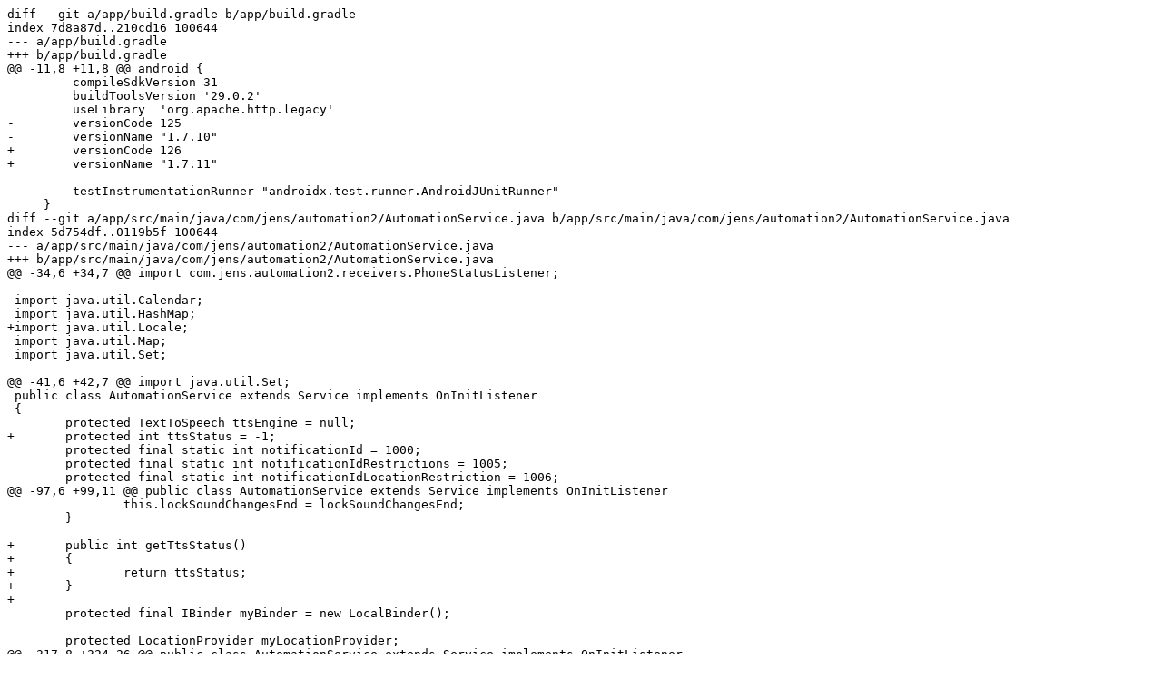

--- FILE ---
content_type: text/plain; charset=utf-8
request_url: https://git.server47.de/jens/Automation/commit/a6c6dfc6ba03c0a4c922be03ee645973239353e5.diff
body_size: 1790
content:
diff --git a/app/build.gradle b/app/build.gradle
index 7d8a87d..210cd16 100644
--- a/app/build.gradle
+++ b/app/build.gradle
@@ -11,8 +11,8 @@ android {
         compileSdkVersion 31
         buildToolsVersion '29.0.2'
         useLibrary  'org.apache.http.legacy'
-        versionCode 125
-        versionName "1.7.10"
+        versionCode 126
+        versionName "1.7.11"
 
         testInstrumentationRunner "androidx.test.runner.AndroidJUnitRunner"
     }
diff --git a/app/src/main/java/com/jens/automation2/AutomationService.java b/app/src/main/java/com/jens/automation2/AutomationService.java
index 5d754df..0119b5f 100644
--- a/app/src/main/java/com/jens/automation2/AutomationService.java
+++ b/app/src/main/java/com/jens/automation2/AutomationService.java
@@ -34,6 +34,7 @@ import com.jens.automation2.receivers.PhoneStatusListener;
 
 import java.util.Calendar;
 import java.util.HashMap;
+import java.util.Locale;
 import java.util.Map;
 import java.util.Set;
 
@@ -41,6 +42,7 @@ import java.util.Set;
 public class AutomationService extends Service implements OnInitListener
 {
 	protected TextToSpeech ttsEngine = null;
+	protected int ttsStatus = -1;
 	protected final static int notificationId = 1000;
 	protected final static int notificationIdRestrictions = 1005;
 	protected final static int notificationIdLocationRestriction = 1006;
@@ -97,6 +99,11 @@ public class AutomationService extends Service implements OnInitListener
 		this.lockSoundChangesEnd = lockSoundChangesEnd;
 	}
 
+	public int getTtsStatus()
+	{
+		return ttsStatus;
+	}
+
 	protected final IBinder myBinder = new LocalBinder();
 
 	protected LocationProvider myLocationProvider;
@@ -317,8 +324,26 @@ public class AutomationService extends Service implements OnInitListener
 		if (Settings.useTextToSpeechOnNormal || Settings.useTextToSpeechOnSilent || Settings.useTextToSpeechOnVibrate || Rule.isAnyRuleUsing(Action.Action_Enum.speakText))
 		{
 			if (ttsEngine == null)
-				ttsEngine = new TextToSpeech(this, this);
-		} else
+			{
+				ttsEngine = new TextToSpeech(this, new TextToSpeech.OnInitListener()
+				{
+					@Override
+					public void onInit(int status)
+					{
+						ttsStatus = status;
+
+						if (status == TextToSpeech.SUCCESS)
+						{
+							ttsEngine.setLanguage(Locale.getDefault());
+							Miscellaneous.logEvent("i", "TTS engine", "TTS engine available.", 3);
+						}
+						else
+							Miscellaneous.logEvent("i", "TTS engine", "TTS engine not available. Status: " + String.valueOf(status), 3);
+					}
+				});
+			}
+		}
+		else
 		{
 			if (ttsEngine != null)
 				ttsEngine.shutdown();
@@ -673,25 +698,26 @@ public class AutomationService extends Service implements OnInitListener
 				{
 					try
 					{
-						for(int i = 0; i < 5; i++)
+						for(int i = 0; i < 60; i++)
 						{								
-							if(ttsEngine != null)
-							{
-								break;
-							}
-							else
+							if(ttsEngine == null || ttsStatus != TextToSpeech.SUCCESS)
 							{
 								try
 								{
 									Miscellaneous.logEvent("i", "TTS", "Waiting for a moment to give the TTS service time to load...", 4);
-									Thread.sleep(1000);	// give the tts engine time to load
+									Thread.sleep(500);	// give the tts engine time to load
 								}
 								catch(Exception e)
 								{}
 							}
+							else
+							{
+								Miscellaneous.logEvent("i", "TextToSpeech", "Speaking \"" + text + "\" in language " + ttsEngine.getLanguage().toLanguageTag(), 3);
+								this.ttsEngine.speak(text, TextToSpeech.QUEUE_ADD, null);
+								break;
+							}
 						}
-						Miscellaneous.logEvent("i", "TextToSpeech", "Speaking " + text + " in language " + ttsEngine.getLanguage().toLanguageTag(), 3);
-						this.ttsEngine.speak(text, TextToSpeech.QUEUE_ADD, null);
+						Miscellaneous.logEvent("i", "TextToSpeech", "TTS engine not available after waiting 30 seconds, yet. Aborting.", 3);
 					}
 					catch(Exception e)
 					{
diff --git a/fastlane/metadata/android/en-US/changelogs/125.txt b/fastlane/metadata/android/en-US/changelogs/125.txt
index f1ddad8..19539b8 100644
--- a/fastlane/metadata/android/en-US/changelogs/125.txt
+++ b/fastlane/metadata/android/en-US/changelogs/125.txt
@@ -1,4 +1,4 @@
 * Fixed: Now allowing negative integers as intent data
-* Fixed: Multiple time frames with reoccurence configured would trigger to early executions
+* Fixed: Multiple time frames with reoccurrence configured would trigger to early executions
 * Fixed: Automatic app start at boot might fail in some cases
 * Translations updated
\ No newline at end of file
diff --git a/fastlane/metadata/android/en-US/changelogs/126.txt b/fastlane/metadata/android/en-US/changelogs/126.txt
new file mode 100644
index 0000000..603c9da
--- /dev/null
+++ b/fastlane/metadata/android/en-US/changelogs/126.txt
@@ -0,0 +1,2 @@
+* Fixed: TTS engine wouldn't always speak, especially at the startup of the app
+* Added: Possibility to disable toasts for e.g. announcing rule activations
\ No newline at end of file
